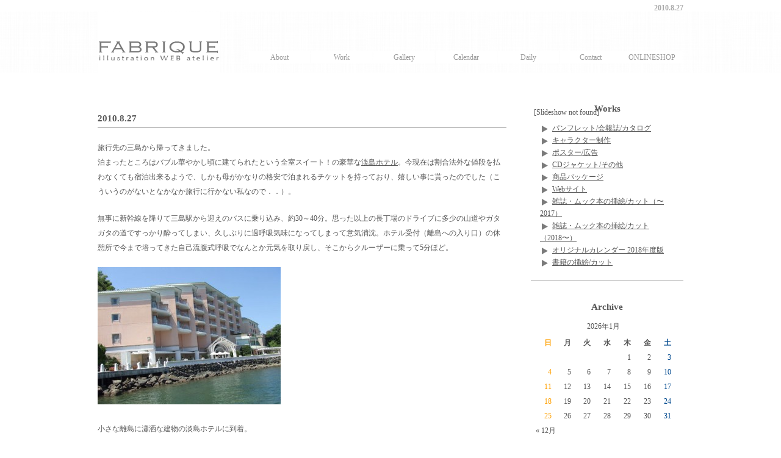

--- FILE ---
content_type: text/html; charset=UTF-8
request_url: https://www.atelier-fabrique.jp/blog/likes/2010-8-27.html
body_size: 5397
content:
<!DOCTYPE html>
<html lang="ja"><head>
<meta http-equiv="content-type" content="text/html; charset=UTF-8">
<meta charset="UTF-8">
<title>2010.8.27 - 吉岡ゆうこ</title>
<base id="baseUrl" href="https://www.atelier-fabrique.jp" />
<meta name="description" content="2010.8.27 : フリーランスのイラストレーターとして主に女性誌、書籍表紙、書籍挿絵、広告、企業PR誌、webサイト等幅広い媒体でイラストの制作をしている吉岡ゆうこのWEBサイトです。" />
<meta name="keywords" content="イラスト,制作,fabrique" />
<!--[if lt IE 9]>
<script src="https://funmaker.jp/js/html5.js"></script>
<script src="https://funmaker.jp/js/css3-mediaqueries.js"></script>
<![endif]-->

<link rel="alternate" type="application/rss+xml" title="イラスト制作 Fabrique | 吉岡ゆうこ &raquo; フィード" href="https://www.atelier-fabrique.jp/feed/" />
<link href='https://fonts.googleapis.com/css?family=Roboto:100,300,400,700' rel='stylesheet' type='text/css' />
<link rel='stylesheet' id='mappress-css'  href='https://www.atelier-fabrique.jp/wp-content/plugins/mappress-google-maps-for-wordpress/css/mappress.css?ver=2.40.7' type='text/css' media='all' />
<link rel='stylesheet' id='reset-css'  href='https://www.atelier-fabrique.jp/wp-content/themes/base/css/reset.css?ver=3.5.2' type='text/css' media='all' />
<link rel='stylesheet' id='common-css'  href='https://www.atelier-fabrique.jp/wp-content/themes/base/css/common.css?ver=3.5.2' type='text/css' media='all' />
<link rel='stylesheet' id='article-css'  href='https://www.atelier-fabrique.jp/wp-content/themes/base/css/article.css?ver=3.5.2' type='text/css' media='all' />
<link rel='stylesheet' id='custom-css'  href='https://www.atelier-fabrique.jp/wp-content/themes/base/css/theme.css?ver=3.5.2' type='text/css' media='all' />
<link rel='stylesheet' id='hsk-slider-plugin-styles-css'  href='https://www.atelier-fabrique.jp/?hsk_templates_css=1&#038;ver=3.5.2' type='text/css' media='all' />
<script type='text/javascript' src='https://www.atelier-fabrique.jp/wp-includes/js/jquery/jquery.js?ver=1.8.3'></script>
<script type='text/javascript' src='https://www.atelier-fabrique.jp/wp-content/themes/base/js/jquery-lib.min.js?ver=3.5.2'></script>
<script type='text/javascript' src='https://www.atelier-fabrique.jp/wp-includes/js/jquery/ui/jquery.ui.core.min.js?ver=1.9.2'></script>
<script type='text/javascript' src='https://www.atelier-fabrique.jp/wp-includes/js/jquery/ui/jquery.ui.datepicker.min.js?ver=1.9.2'></script>
<script type='text/javascript' src='https://www.atelier-fabrique.jp/wp-content/themes/base/js/application.js?ver=3.5.2'></script>
<script type='text/javascript' src='https://www.atelier-fabrique.jp/wp-content/plugins/hsk-slider/js/jquery.cycle2-lib.min.js?ver=3.5.2'></script>
<script type='text/javascript' src='https://www.atelier-fabrique.jp/?hsk_templates_js=1&#038;ver=3.5.2'></script>

<link rel='stylesheet' id='style-css'  href='https://www.atelier-fabrique.jp/wp-content/themes/base/style.css' type='text/css' media='all' />

<!-- Google tag (gtag.js) -->
<script async src="https://www.googletagmanager.com/gtag/js?id=G-71MWSH3928"></script>
<script>
  window.dataLayer = window.dataLayer || [];
  function gtag(){dataLayer.push(arguments);}
  gtag('js', new Date());

  gtag('config', 'G-71MWSH3928');
  gtag('config', 'UA-17660187-1');
</script>

</head><body>

<header id='header-col1'>
  <div class='line'>
    <h1>2010.8.27</h1>
  </div>
  <div class='inner clearfix'>
    <div class='h-r compact'>
      <div class='h-desc'>
      </div>
      <nav id="h-nav" class="span-6">
        <div class="menu-header-container"><ul id="menu-header" class="menu"><li id="menu-item-40" class="menu-item menu-item-type-post_type menu-item-object-page menu-item-40"><a title="イラストレーター吉岡ゆうこ" href="https://www.atelier-fabrique.jp/about/">About</a></li>
<li id="menu-item-186" class="menu-item menu-item-type-taxonomy menu-item-object-category menu-item-186"><a title="仕事 | イラストレーター吉岡ゆうこ" href="https://www.atelier-fabrique.jp/works/">Work</a>
<ul class="sub-menu">
	<li id="menu-item-4091" class="menu-item menu-item-type-taxonomy menu-item-object-category menu-item-4091"><a title="ポスター/パンフレット" href="https://www.atelier-fabrique.jp/works/poster/">Poster/Pamphlet</a></li>
	<li id="menu-item-4092" class="menu-item menu-item-type-taxonomy menu-item-object-category menu-item-4092"><a title="本/書籍" href="https://www.atelier-fabrique.jp/works/book/">Book</a></li>
	<li id="menu-item-4090" class="menu-item menu-item-type-taxonomy menu-item-object-category menu-item-4090"><a title="Webサイト他" href="https://www.atelier-fabrique.jp/works/website/">Website</a></li>
</ul>
</li>
<li id="menu-item-7423" class="menu-item menu-item-type-taxonomy menu-item-object-category menu-item-7423"><a href="https://www.atelier-fabrique.jp/gallerys/">Gallery</a></li>
<li id="menu-item-226" class="menu-item menu-item-type-taxonomy menu-item-object-category menu-item-226"><a title="グッズ | イラストレーター吉岡ゆうこ" href="https://www.atelier-fabrique.jp/calendar/">Calendar</a></li>
<li id="menu-item-4061" class="menu-item menu-item-type-custom menu-item-object-custom menu-item-4061"><a href="https://www.atelier-fabrique.jp/blog">Daily</a></li>
<li id="menu-item-43" class="menu-item menu-item-type-post_type menu-item-object-page menu-item-43"><a title="依頼・連絡 | イラストレーター吉岡ゆうこ" href="https://www.atelier-fabrique.jp/contact/">Contact</a></li>
<li id="menu-item-7411" class="menu-item menu-item-type-custom menu-item-object-custom menu-item-7411"><a href="https://fabrique.theshop.jp/">ONLINESHOP</a></li>
</ul></div>      </nav>
    </div>
    <div class='h-l'>
        <a href="https://www.atelier-fabrique.jp" title="イラスト制作 Fabrique | 吉岡ゆうこ">
          <img class="logo" src="https://www.atelier-fabrique.jp/wp-content/uploads/2014/02/fabrique_logo_a.png" alt="イラスト制作 Fabrique | 吉岡ゆうこの画像" />
        </a>
    </div>
  </div>
</header>

<div class="wrapper inner">

<div id="container" class="wrapper">


<article class="main main-left">
  <h1 class="headline">2010.8.27</h1>
  <div class="content">
    <div class="content-body">
<p>旅行先の三島から帰ってきました。<br />
泊まったところはバブル華やかし頃に建てられたという全室スイート！の豪華な<a href="http://www.awashima.com/index.html" target="_blank">淡島ホテル</a>。今現在は割合法外な値段を払わなくても宿泊出来るようで、しかも母がかなりの格安で泊まれるチケットを持っており、嬉しい事に貰ったのでした（こういうのがないとなかなか旅行に行かない私なので．．）。</p>
<p>無事に新幹線を降りて三島駅から迎えのバスに乗り込み、約30～40分。思った以上の長丁場のドライブに多少の山道やガタガタの道ですっかり酔ってしまい、久しぶりに過呼吸気味になってしまって意気消沈。ホテル受付（離島への入り口）の休憩所で今まで培ってきた自己流腹式呼吸でなんとか元気を取り戻し、そこからクルーザーに乗って5分ほど。</p>
<p><a class="photo" href="http://atelier-fabrique.jp/daily/upload/100827_1.jpg"><img class="alignnone size-medium wp-image-2919" src="http://atelier-fabrique.jp/daily/upload/100827_1-300x225.jpg" alt="" width="300" height="225" /></a></p>
<p>小さな離島に瀟洒な建物の淡島ホテルに到着。</p>
<p><a class="photo" href="http://atelier-fabrique.jp/daily/upload/100827_2.jpg"><img class="alignnone size-medium wp-image-2920" src="http://atelier-fabrique.jp/daily/upload/100827_2-300x225.jpg" alt="" width="300" height="225" /></a></p>
<p>入り口付近の白いタイルに白いパラソル。ギリシャか南仏か？といった感じ。</p>
<p><a class="photo" href="http://atelier-fabrique.jp/daily/upload/100827_3.jpg"><img class="alignnone size-medium wp-image-2921" src="http://atelier-fabrique.jp/daily/upload/100827_3-300x225.jpg" alt="" width="300" height="225" /></a></p>
<p>南欧風の庭園と海がパノラマで広がって気持ちがよい。</p>
<p>島にはかなり？さびれた水族館などもあるのですが、特に観光場所などはないので島を1周して久々の海の香りを満喫。凶器のような日差しで暑かったけれどのんびり散歩して気持ちが良かった。</p>
<p>その後はお楽しみの夕ご飯。海の幸いっぱいの日本料理を堪能。</p>
<p><a class="photo" href="http://atelier-fabrique.jp/daily/upload/100827_4.jpg"><img class="alignnone size-medium wp-image-2923" src="http://atelier-fabrique.jp/daily/upload/100827_4-300x225.jpg" alt="" width="300" height="225" /></a><br />
先付。あわびがのってます！美味しかった。</p>
<p><a class="photo" href="http://atelier-fabrique.jp/daily/upload/100827_5.jpg"><img class="alignnone size-medium wp-image-2924" src="http://atelier-fabrique.jp/daily/upload/100827_5-300x225.jpg" alt="" width="300" height="225" /></a></p>
<p>焼き物。いちじくの唐揚げがめずらしくてなかなか美味でした。</p>
<p>海に囲まれた離島ならではの静けさ、夜の漁をする船の小さな明かり。何にもすることがない事の贅沢！のんびり読書などしたり長い夜を過ごしました。</p>
<p>翌日は長い道中に怖じ気づいてしまったので、わりあい近くにある伊豆長岡駅までバスで送ってもらい、前夜に夫がネットで調べてくれた地元で大評判という鰻屋さん<a href="http://www.sakura-ya.net/" target="_blank">『桜屋』</a>に行くべく、伊豆広小路駅で途中下車。昼時には行列が出来るほどの人気店という事で相当の覚悟で行ったのですが、お店のすぐ隣には綺麗な小川が流れているし、（水がとても冷たくて気持ちが良かったー）木陰に椅子も設置されていて待つことにストレスを感じずさらに意外に早く店内に入れ、早速鰻重を注文して30分あまり．．．。</p>
<p><a class="photo" href="http://atelier-fabrique.jp/daily/upload/100827_6.jpg"><img class="alignnone size-medium wp-image-2925" src="http://atelier-fabrique.jp/daily/upload/100827_6-300x225.jpg" alt="" width="300" height="225" /></a></p>
<p>来ました！鰻重！2620円也。（興奮のあまり手元が狂ったのかぶれてしまってます）</p>
<p>外はカリカリ、中はフワッフワでとても美味しかった?。たれもあっさりしていてなかなかのあじわい。ああ、なんだか昼間から鰻を食べるなんてなんて贅沢なのでしょう。肝吸いも美味しかった！</p>
<p>なんだか三島まで鰻を食べに行った、ような感じもしないではなかったけれど久々の旅行、とても満喫しました。来週からは普段通りの生活です。頑張ろうー。</p>
    </div>

  <aside id="comments">
								  </aside>
  </div>
</article>

<aside id="right-sidebar">  <div class="sub-wide">
<div class="side widget_hsk-slider-widget">[Slideshow not found]</div><!-- Enhanced Recent Posts 1.3.3 --><div class="side enh_rp"><div class="side-title">Works</div><ul class="enhanced-recent-posts">
				<li>
										<a href="https://www.atelier-fabrique.jp/works/poster/booklet.html">パンフレット/会報誌/カタログ</a>
				</li>
				<li>
										<a href="https://www.atelier-fabrique.jp/works/character.html">キャラクター制作</a>
				</li>
				<li>
										<a href="https://www.atelier-fabrique.jp/works/advertising.html">ポスター/広告</a>
				</li>
				<li>
										<a href="https://www.atelier-fabrique.jp/works/poster/cdpackage.html">CDジャケット/その他</a>
				</li>
				<li>
										<a href="https://www.atelier-fabrique.jp/works/package.html">商品パッケージ</a>
				</li>
				<li>
										<a href="https://www.atelier-fabrique.jp/works/website/web.html">Webサイト</a>
				</li>
				<li>
										<a href="https://www.atelier-fabrique.jp/works/book/illustration.html">雑誌・ムック本の挿絵/カット（〜2017）</a>
				</li>
				<li>
										<a href="https://www.atelier-fabrique.jp/works/book/illustration_201804.html">雑誌・ムック本の挿絵/カット（2018〜）</a>
				</li>
				<li>
										<a href="https://www.atelier-fabrique.jp/calendar/calendar2018.html">オリジナルカレンダー 2018年度版</a>
				</li>
				<li>
										<a href="https://www.atelier-fabrique.jp/works/book/artwork.html">書籍の挿絵/カット</a>
				</li>
</ul>
</div><!-- Enhanced Recent Posts 1.3.3 --><div class="side widget_calendar"><div class="side-title">Archive</div><div id="calendar_wrap"><table id="wp-calendar">
		<caption>2026年1月</caption>
		<thead>
		<tr>
		<th scope="col" title="日曜日">日</th>
		<th scope="col" title="月曜日">月</th>
		<th scope="col" title="火曜日">火</th>
		<th scope="col" title="水曜日">水</th>
		<th scope="col" title="木曜日">木</th>
		<th scope="col" title="金曜日">金</th>
		<th scope="col" title="土曜日">土</th>
		</tr>
		</thead>

		<tfoot>
		<tr>
		<td colspan="3" id="prev"><a href="https://www.atelier-fabrique.jp/blog/date/2025/12/">&laquo; 12月</a></td>
		<td class="pad">&nbsp;</td>
		<td colspan="3" id="next" class="pad">&nbsp;</td>
		</tr>
		</tfoot>

		<tbody>
		<tr>
		<td colspan="4" class="pad">&nbsp;</td><td>1</td><td>2</td><td>3</td>
	</tr>
	<tr>
		<td>4</td><td>5</td><td>6</td><td>7</td><td>8</td><td>9</td><td>10</td>
	</tr>
	<tr>
		<td>11</td><td>12</td><td>13</td><td>14</td><td>15</td><td>16</td><td>17</td>
	</tr>
	<tr>
		<td>18</td><td>19</td><td>20</td><td id="today">21</td><td>22</td><td>23</td><td>24</td>
	</tr>
	<tr>
		<td>25</td><td>26</td><td>27</td><td>28</td><td>29</td><td>30</td><td>31</td>
	</tr>
	</tbody>
	</table></div></div>  </div>
</aside>
</div><!-- #container -->

</div><!-- wrapper inner -->

<footer>
<div class="footer">
  <div class="wrapper inner">
    <div class="f-container">
    </div>
  </div>
</div>

<div class="line">
  <p id="copyright" class="inner">Copyright Yuko Yoshioka. All Rights Reserved<br>produced by <a href="http://funmaker.jp/" target="_blank" title="無料ホームページ作成サイト - FunMaker［ファンメイカー］">無料ホームページ作成サイト FunMaker</a> / <a href="http://homepage-sakusei-kaisha.com/" target="_blank" title=" ホームページ作成会社.com　無料集客可能なホームページ制作 ">ホームページ作成会社.com</a></p>
  <p class="inner"><a href="https://www.atelier-fabrique.jp" title="イラスト制作 Fabrique | 吉岡ゆうこ">イラスト制作 Fabrique | 吉岡ゆうこ</a></p>
</div>
<script type='text/javascript' src='https://www.atelier-fabrique.jp/wp-content/plugins/contact-form-7/includes/js/jquery.form.min.js?ver=3.40.0-2013.08.13'></script>
<script type='text/javascript'>
/* <![CDATA[ */
var _wpcf7 = {"loaderUrl":"https:\/\/www.atelier-fabrique.jp\/wp-content\/plugins\/contact-form-7\/images\/ajax-loader.gif","sending":"\u9001\u4fe1\u4e2d ..."};
/* ]]> */
</script>
<script type='text/javascript' src='https://www.atelier-fabrique.jp/wp-content/plugins/contact-form-7/includes/js/scripts.js?ver=3.5.2'></script>
</footer>

</body>
</html>


--- FILE ---
content_type: text/css
request_url: https://www.atelier-fabrique.jp/wp-content/plugins/mappress-google-maps-for-wordpress/css/mappress.css?ver=2.40.7
body_size: 3029
content:
/*
	This program is distributed in the hope that it will be useful,
	but WITHOUT ANY WARRANTY; without even the implied warranty of
	MERCHANTABILITY or FITNESS FOR A PARTICULAR PURPOSE.
*/

/*
	-----------------------------------------------------------------------------------
	The !important modifier is used because some themes use high-priority selectors
	on img tags that can interfere with Google map tiles.
	-----------------------------------------------------------------------------------
*/

/*
	-----------------------------------------------------------------------------------
	Layout - map canvas, poi list and directions
	-----------------------------------------------------------------------------------
*/

.mapp-align-left { float: left !important; }
.mapp-align-right { float: right !important; }
.mapp-align-center { margin-left: auto !important; margin-right: auto !important; }
.mapp-align-default {}

/*
	-----------------------------------------------------------------------------------
	Map layout - table containing map, directions, poi list
	-----------------------------------------------------------------------------------
*/

.mapp-layout {
	margin: 5px ;
	padding: 0px ;
}

/* Links for the map */
.mapp-map-links {
	background-color: #F0F0F0;
	border-top: 1px solid lightgray;
	border-bottom: 1px solid lightgray;
}

.mapp-map-links a {
	margin: 2px 15px 2px 5px;
	text-decoration: none;
}

.mapp-map-links a:hover {
	text-decoration: underline;
}

.mapp-hidden {
	display: none;
}

/* Dialog box for map */
.mapp-dialog {
	position:relative;
	display:none;
}

.mapp-dialog-inner {
	position: absolute;
	width: 200px;
	left: 50%;
	top: 30px;
	margin-left: -100px;
	padding: 10px;
	background-color: white;
	z-index: 99999999999;
	text-align: center;
	border: 1px solid gray;
	box-shadow: 0px 0px 20px rgba(0,0,0,0.75);
	border-radius: 5px;
}

/*
	-----------------------------------------------------------------------------------
	Map canvas - container where map is rendered
	-----------------------------------------------------------------------------------
*/

/* Div on which the map is rendered */
.mapp-canvas {
	overflow: hidden !important;
	padding: 0px !important;
	margin: 0px;  	/* Do not set !important on this - plugin overrides it using a style during display, for map alignment */
	color: black !important;
}

/* Map tiles */
.mapp-canvas img {
	background-color: transparent !important;
	max-width: 99999px !important;  		/* Some themes have max-width/max-height set, and some phones can't accept max-width: auto.  */
	max-height: none !important;
	visibility: inherit !important;
	padding: 0px !important;
	margin: 0px !important;
	box-shadow: none !important;		/* 2012 adds box shadow to all images */
	border-radius: 0px !important;					/* 2012 adds border-radius to all images */
}


/*
	-----------------------------------------------------------------------------------
	InfoWindow

	The InfoWindow ('bubble') will inherit its styling from your blog.
	Some minimal styling is applied below.
	-----------------------------------------------------------------------------------
*/

.mapp-iw {
	font-size: 14px;		/* Google may apply scrollbars - best size seems to be 12px */
	padding: 0px ;
	margin: 0px ;
	color: black ;
	line-height: normal ;
}

.mapp-iw .mapp-title {
	font-weight: bold;
}

.mapp-iw .mapp-body {
	padding-bottom: 4px;
}

.mapp-iw .mapp-thumb {
	padding-right: 10px !important;     /* important is used here because otherwise .mapp-canvas img setting will take priority */
	vertical-align: top;
	float: left;
}

.mapp-iw img {
	margin: 3px 3px 3px 0px !important;
}

.mapp-iw .mapp-links {
	clear: both;            /* Clear any floats from images in body */
	white-space: nowrap;    /* Don't let links split in small infowindows */
	margin: 0px;
	padding-top: 4px ;
	border-top: 1px solid lightgray ;
}

.mapp-iw .mapp-links a {}

/*
	-----------------------------------------------------------------------------------
	Infobox
	-----------------------------------------------------------------------------------
*/

.mapp-ib {
	background-color: white;
	border: 1px solid lightgray;
	border-collapse: separate;      /* Without this, box shadow won't work on IE9 */
	-moz-box-shadow: 5px 5px 5px #888;
	-webkit-box-shadow: 5px 5px 5px #888;
	box-shadow: 5px 5px 5px #888;
	display: none;
	max-width: 450px;
	min-width: 200px;
	overflow: auto;
	padding: 15px;
	position: absolute;
	z-index: 100;                   /* WP thickbox has z-index 102, this keeps editor's IB below it */
}

/* Close button */
.mapp-ib-close {
	display: block;
	position: absolute;
	cursor: pointer;
	right: 5px;
	top: 5px;
}

/* Triangular tip */
.mapp-ib-tip {
	position: absolute;
	top: -10px;		/* Use -12 instead of -10, otherwise a line may appear above tip */
	left: 20px;
	margin: 0;
	border-top: 10px solid white;
	border-left: 10px solid transparent;
	border-right: 10px solid transparent;
	border-bottom: none;
	padding: 0;
	width: 0;
	height: 0;
	/* ie6 height fix */
	font-size: 0;
	line-height: 0;
	z-index: 101;
}


/*
	-----------------------------------------------------------------------------------
	POI List
	-----------------------------------------------------------------------------------
*/

.mapp-poi-list {
	overflow-y: auto ;
	overflow-x: hidden ;
	max-height: 300px;          /* To show all entries put this in your styles.css: max-height: auto; */
}

.mapp-poi-list table {
	margin-top: 10px ;
	width: 100% ;
	line-height: normal !important;		/* 2012 sets to 2 */
	border-collapse: collapse ;
}

.mapp-poi-list th {
	font-weight: bold;
}

.mapp-poi-list td {
	padding: 5px ;
	margin: 0px ;
	border: none ;
	border-bottom: 1px solid lightgray ;
	vertical-align: middle ;
}

/*
	-----------------------------------------------------------------------------------
	Directions
	-----------------------------------------------------------------------------------
*/

.mapp-directions {
	display: none;
	text-align: left;
	overflow: none ;
	margin: 10px 0 0 0 ;
}

/* Directions travel mode buttons */
.mapp-travelmode {
	border: 1px solid lightgray ;
	display: inline-block ;
	text-align: center ;
	vertical-align: middle ;
	width: 50px ;
	height: 27px ;
	line-height: 27px ;
	background-color: rgb(245, 245, 245) ;
	padding: 0px ;
	margin: 0px ;
}

.mapp-travelmode-on {
	background-color: rgb(210, 210, 210) ;
}

.mapp-dir-swap {
	display:inline-block;
	border: 1px solid lightgray ;
	text-align: center ;
	vertical-align: middle ;
	width: 24px ;
	height: 24px ;
	line-height: 24px ;
	background-color: rgb(245, 245, 245) ;
	padding: 0px ;
	margin: 0px ;
	position: relative;
	vertical-align: bottom;
}

/* Put a border around the route options returned from Google */
.adp-list {
	border: 1px solid lightgray ;
	cursor: pointer ;
}

.mapp-route {
	margin: 10px 0 0px 0 ;
}

.mapp-route input {
	width: 80% ;
	line-height: normal ;
}

.mapp-route li {
	padding: 2px ;
}

.mapp-dir-icon { cursor: pointer; display: inline-block; vertical-align: middle; margin: 0; padding: 0; background: transparent url('../images/directions.png') no-repeat; }
.mapp-dir-car { width: 15px; height: 12px; background-position: 0px -96px; }
.mapp-dir-bus { width: 13px; height: 15px; background-position: 0px -426px; }
.mapp-dir-walk { width: 10px; height: 16px; background-position: 0px -489px; }
.mapp-dir-bike { width: 17px; height: 14px; background-position: 0px -340px; }
.mapp-dir-transit { width: 17px; height: 14px; background-position: 0px -425px; }
.mapp-dir-arrows { width: 10px; height: 12px; background-position: -10px -489px; }
.mapp-dir-del { width: 7px; height: 7px; background-position: 0px -189px;  }

.mapp-dir-letter { cursor: move; display: inline-block; vertical-align: middle; margin: 0; padding: 0; background: transparent url('../images/directions.png') no-repeat; }
.mapp-dir-a { width: 24px; height: 24px; background-position: 0px -140px; }
.mapp-dir-b { width: 24px; height: 24px; background-position: 0px -72px; }
.mapp-dir-dot { width: 9px; height: 10px; background-position: 0px -108px; }

/*
	-----------------------------------------------------------------------------------
	Styling for MapPress internal messages, etc.  You shouldn't need to change these.
	Note that some styling is in inline styles because the CSS may not be initially
	loaded...
	-----------------------------------------------------------------------------------
*/

/*
	-----------------------------------------------------------------------------------
	Custom map controls (traffic, bicycling)
	-----------------------------------------------------------------------------------
*/

.mapp-control {
	border: black 1px solid;
	margin: 5px 0px 0px 0px;
	background-color: white;
	padding: 1px 6px 1px 6px;
	border: 1px solid #717b87;
	box-shadow: 0px 2px 4px rgba(0,0,0,0.4);
	color: #333333;
	cursor: pointer;
	font-family: Arial,sans-serif;
	font-size: 13px;
	text-align: center;
}

.mapp-control * {
	margin: 0px;
	padding: 0px;
	vertical-align: baseline;
}

/*
	-----------------------------------------------------------------------------------
	Misc
	-----------------------------------------------------------------------------------
*/

/* Icons, e.g. in poi list */
.mapp-icon {
	max-width: 32px !important; 	/* 2012 tries to override */
	max-height: 32px;
	vertical-align: middle;
	box-shadow: none !important;	/* 2012 applies box shadow to all images */
}

/* Medium icon */
.mapp-icon-medium {
	width: 24px !important;
	height: 24px;
	vertical-align: middle;
}

/* Small icon */
.mapp-icon-small {
	width: 16px !important;
	height: 16px;
	vertical-align: middle;
}


/* Icons, aligned 'top' */
.mapp-icon-top {
	max-width: 32px;
	height: 32px;
	vertical-align: top;
}

/* Error messages, e.g. invalid address */
.mapp-error {
	background-color: #ffebe8;
	margin: 0;
	padding: 2px;
	background-color: pink;
	border: 1px solid red !important;
}

/* Table for options settings */
.mapp-table {
	width: auto;
	height: auto;
	background-color: rgb(249, 249, 249);
	border: 1px solid #dfdfdf;
	border-radius: 3px;
}

.mapp-table th {
	font-weight: bold;
	background-color: rgb(241, 241, 241);
	width: auto;
	height: auto;
	border-bottom: 1px solid lightgray;
	padding: 7px;
}

.mapp-table td {
	width: auto;
	height: auto;
	border-bottom: 1px solid lightgray;
	vertical-align: top;
	padding: 5px;
}

.mapp-table tfoot {
	background-color: rgb(241, 241, 241);
}

.mapp-spinner {
	display: inline-block;
	height:16px;
	width: 16px;
	margin-left: 10px;
	margin-right: 10px;
	background: transparent url(../images/loading.gif) no-repeat center center;
}

.mapp-spinner-center {
	display: inline-block;
	height:16px;
	width: 16px;
	position: relative;
	left: 50%;
	top: 50%;
	margin-left: -8px;
	margin-top: -8px;
	background: transparent url(../images/loading.gif) no-repeat center center;
}

.mapp-poi-list-nav {
	background-color: #F0F0F0;
	border-top: 1px solid lightgray;
	border-bottom: 1px solid lightgray;
	padding-left: 5px;
	text-align: center;
	color: #777;
}

.mapp-search-button { display: inline-block; vertical-align: middle; margin-left: 5px; margin-right: 5px; margin-top: 0px; margin-bottom: 0px; padding: 0; background: transparent url('../images/search.png') no-repeat center; width: 13px; height: 13px; }
.mapp-next { display: inline-block; vertical-align: middle; margin-left: 10px; padding: 0; background: transparent url('../images/next.png') no-repeat; width: 22px; height: 22px; }
.mapp-next-off { display: inline-block; vertical-align: middle; margin-left: 10px; padding: 0; background: transparent url('../images/next-off.png') no-repeat; width: 22px; height: 22px; }
.mapp-prev { display: inline-block; vertical-align: middle; margin-right: 10px; padding: 0; background: transparent url('../images/prev.png') no-repeat; width: 22px; height: 22px; }
.mapp-prev-off { display: inline-block; vertical-align: middle; margin-right: 10px; padding: 0; background: transparent url('../images/prev-off.png') no-repeat; width: 22px; height: 22px; }


--- FILE ---
content_type: application/javascript
request_url: https://www.atelier-fabrique.jp/wp-content/themes/base/js/jquery-lib.min.js?ver=3.5.2
body_size: 11941
content:
/**
 * jQuery Masonry v2.1.03
 * A dynamic layout plugin for jQuery
 * The flip-side of CSS Floats
 * http://masonry.desandro.com
 *
 * Licensed under the MIT license.
 * Copyright 2011 David DeSandro
 */
(function(a,b,c){"use strict";var d=b.event,e;d.special.smartresize={setup:function(){b(this).bind("resize",d.special.smartresize.handler)},teardown:function(){b(this).unbind("resize",d.special.smartresize.handler)},handler:function(a,b){var c=this,d=arguments;a.type="smartresize",e&&clearTimeout(e),e=setTimeout(function(){jQuery.event.handle.apply(c,d)},b==="execAsap"?0:100)}},b.fn.smartresize=function(a){return a?this.bind("smartresize",a):this.trigger("smartresize",["execAsap"])},b.Mason=function(a,c){this.element=b(c),this._create(a),this._init()},b.Mason.settings={isResizable:!0,isAnimated:!1,animationOptions:{queue:!1,duration:500},gutterWidth:0,isRTL:!1,isFitWidth:!1,containerStyle:{position:"relative"}},b.Mason.prototype={_filterFindBricks:function(a){var b=this.options.itemSelector;return b?a.filter(b).add(a.find(b)):a},_getBricks:function(a){var b=this._filterFindBricks(a).css({position:"absolute"}).addClass("masonry-brick");return b},_create:function(c){this.options=b.extend(!0,{},b.Mason.settings,c),this.styleQueue=[];var d=this.element[0].style;this.originalStyle={height:d.height||""};var e=this.options.containerStyle;for(var f in e)this.originalStyle[f]=d[f]||"";this.element.css(e),this.horizontalDirection=this.options.isRTL?"right":"left",this.offset={x:parseInt(this.element.css("padding-"+this.horizontalDirection),10),y:parseInt(this.element.css("padding-top"),10)},this.isFluid=this.options.columnWidth&&typeof this.options.columnWidth=="function";var g=this;setTimeout(function(){g.element.addClass("masonry")},0),this.options.isResizable&&b(a).bind("smartresize.masonry",function(){g.resize()}),this.reloadItems()},_init:function(a){this._getColumns(),this._reLayout(a)},option:function(a,c){b.isPlainObject(a)&&(this.options=b.extend(!0,this.options,a))},layout:function(a,b){for(var c=0,d=a.length;c<d;c++)this._placeBrick(a[c]);var e={};e.height=Math.max.apply(Math,this.colYs);if(this.options.isFitWidth){var f=0;c=this.cols;while(--c){if(this.colYs[c]!==0)break;f++}e.width=(this.cols-f)*this.columnWidth-this.options.gutterWidth}this.styleQueue.push({$el:this.element,style:e});var g=this.isLaidOut?this.options.isAnimated?"animate":"css":"css",h=this.options.animationOptions,i;for(c=0,d=this.styleQueue.length;c<d;c++)i=this.styleQueue[c],i.$el[g](i.style,h);this.styleQueue=[],b&&b.call(a),this.isLaidOut=!0},_getColumns:function(){var a=this.options.isFitWidth?this.element.parent():this.element,b=a.width();this.columnWidth=this.isFluid?this.options.columnWidth(b):this.options.columnWidth||this.$bricks.outerWidth(!0)||b,this.columnWidth+=this.options.gutterWidth,this.cols=Math.floor((b+this.options.gutterWidth)/this.columnWidth),this.cols=Math.max(this.cols,1)},_placeBrick:function(a){var c=b(a),d,e,f,g,h;d=Math.ceil(c.outerWidth(!0)/(this.columnWidth+this.options.gutterWidth)),d=Math.min(d,this.cols);if(d===1)f=this.colYs;else{e=this.cols+1-d,f=[];for(h=0;h<e;h++)g=this.colYs.slice(h,h+d),f[h]=Math.max.apply(Math,g)}var i=Math.min.apply(Math,f),j=0;for(var k=0,l=f.length;k<l;k++)if(f[k]===i){j=k;break}var m={top:i+this.offset.y};m[this.horizontalDirection]=this.columnWidth*j+this.offset.x,this.styleQueue.push({$el:c,style:m});var n=i+c.outerHeight(!0),o=this.cols+1-l;for(k=0;k<o;k++)this.colYs[j+k]=n},resize:function(){var a=this.cols;this._getColumns(),(this.isFluid||this.cols!==a)&&this._reLayout()},_reLayout:function(a){var b=this.cols;this.colYs=[];while(b--)this.colYs.push(0);this.layout(this.$bricks,a)},reloadItems:function(){this.$bricks=this._getBricks(this.element.children())},reload:function(a){this.reloadItems(),this._init(a)},appended:function(a,b,c){if(b){this._filterFindBricks(a).css({top:this.element.height()});var d=this;setTimeout(function(){d._appended(a,c)},1)}else this._appended(a,c)},_appended:function(a,b){var c=this._getBricks(a);this.$bricks=this.$bricks.add(c),this.layout(c,b)},remove:function(a){this.$bricks=this.$bricks.not(a),a.remove()},destroy:function(){this.$bricks.removeClass("masonry-brick").each(function(){this.style.position="",this.style.top="",this.style.left=""});var c=this.element[0].style;for(var d in this.originalStyle)c[d]=this.originalStyle[d];this.element.unbind(".masonry").removeClass("masonry").removeData("masonry"),b(a).unbind(".masonry")}},b.fn.imagesLoaded=function(a){function i(a){var c=a.target;c.src!==f&&b.inArray(c,g)===-1&&(g.push(c),--e<=0&&(setTimeout(h),d.unbind(".imagesLoaded",i)))}function h(){a.call(c,d)}var c=this,d=c.find("img").add(c.filter("img")),e=d.length,f="[data-uri]",g=[];e||h(),d.bind("load.imagesLoaded error.imagesLoaded",i).each(function(){var a=this.src;this.src=f,this.src=a});return c};var f=function(b){a.console&&a.console.error(b)};b.fn.masonry=function(a){if(typeof a=="string"){var c=Array.prototype.slice.call(arguments,1);this.each(function(){var d=b.data(this,"masonry");if(!d)f("cannot call methods on masonry prior to initialization; attempted to call method '"+a+"'");else{if(!b.isFunction(d[a])||a.charAt(0)==="_"){f("no such method '"+a+"' for masonry instance");return}d[a].apply(d,c)}})}else this.each(function(){var c=b.data(this,"masonry");c?(c.option(a||{}),c._init()):b.data(this,"masonry",new b.Mason(a,this))});return this}})(window,jQuery);

/** infinite scroll **/
(function(n,i,k){i.infinitescroll=function y(B,D,C){this.element=i(C);this._create(B,D)};i.infinitescroll.defaults={loading:{finished:k,finishedMsg:"<em>Congratulations, you've reached the end of the internet.</em>",img:"http://www.infinite-scroll.com/loading.gif",msg:null,msgText:"<em>Loading the next set of posts...</em>",selector:null,speed:"fast",start:k},state:{isDuringAjax:false,isInvalidPage:false,isDestroyed:false,isDone:false,isPaused:false,currPage:1},callback:k,debug:false,behavior:k,binder:i(n),nextSelector:"div.navigation a:first",navSelector:"div.navigation",contentSelector:null,extraScrollPx:150,itemSelector:"div.post",animate:false,pathParse:k,dataType:"html",appendCallback:true,bufferPx:40,errorCallback:function(){},infid:0,pixelsFromNavToBottom:k,path:k};i.infinitescroll.prototype={_binding:function g(D){var B=this,C=B.options;if(!!C.behavior&&this["_binding_"+C.behavior]!==k){this["_binding_"+C.behavior].call(this);return}if(D!=="bind"&&D!=="unbind"){this._debug("Binding value  "+D+" not valid");return false}if(D=="unbind"){(this.options.binder).unbind("smartscroll.infscr."+B.options.infid)}else{(this.options.binder)[D]("smartscroll.infscr."+B.options.infid,function(){B.scroll()})}this._debug("Binding",D)},_create:function s(B,F){if(!this._validate(B)){return false}var C=this.options=i.extend(true,{},i.infinitescroll.defaults,B),E=/(.*?\/\/).*?(\/.*)/,D=i(C.nextSelector).attr("href");C.contentSelector=C.contentSelector||this.element;C.loading.selector=C.loading.selector||C.contentSelector;if(!D){this._debug("Navigation selector not found");return}C.path=this._determinepath(D);C.loading.msg=i('<div id="infscr-loading"><img alt="Loading..." src="'+C.loading.img+'" /><div>'+C.loading.msgText+"</div></div>");(new Image()).src=C.loading.img;C.pixelsFromNavToBottom=i(document).height()-i(C.navSelector).offset().top;C.loading.start=C.loading.start||function(){i(C.navSelector).hide();C.loading.msg.appendTo(C.loading.selector).show(C.loading.speed,function(){beginAjax(C)})};C.loading.finished=C.loading.finished||function(){C.loading.msg.fadeOut("normal")};C.callback=function(G,H){if(!!C.behavior&&G["_callback_"+C.behavior]!==k){G["_callback_"+C.behavior].call(i(C.contentSelector)[0],H)}if(F){F.call(i(C.contentSelector)[0],H)}};this._setup()},_debug:function p(){if(this.options.debug){return n.console&&console.log.call(console,arguments)}},_determinepath:function z(C){var B=this.options;if(!!B.behavior&&this["_determinepath_"+B.behavior]!==k){this["_determinepath_"+B.behavior].call(this,C);return}if(!!B.pathParse){this._debug("pathParse manual");return B.pathParse}else{if(C.match(/^(.*?)\b2\b(.*?$)/)){C=C.match(/^(.*?)\b2\b(.*?$)/).slice(1)}else{if(C.match(/^(.*?)2(.*?$)/)){if(C.match(/^(.*?page=)2(\/.*|$)/)){C=C.match(/^(.*?page=)2(\/.*|$)/).slice(1);return C}C=C.match(/^(.*?)2(.*?$)/).slice(1)}else{if(C.match(/^(.*?page=)1(\/.*|$)/)){C=C.match(/^(.*?page=)1(\/.*|$)/).slice(1);return C}else{this._debug("Sorry, we couldn't parse your Next (Previous Posts) URL. Verify your the css selector points to the correct A tag. If you still get this error: yell, scream, and kindly ask for help at infinite-scroll.com.");B.state.isInvalidPage=true}}}}this._debug("determinePath",C);return C},_error:function u(C){var B=this.options;if(!!B.behavior&&this["_error_"+B.behavior]!==k){this["_error_"+B.behavior].call(this,C);return}if(C!=="destroy"&&C!=="end"){C="unknown"}this._debug("Error",C);if(C=="end"){this._showdonemsg()}B.state.isDone=true;B.state.currPage=1;B.state.isPaused=false;this._binding("unbind")},_loadcallback:function c(F,G){var E=this.options,I=this.options.callback,B=(E.state.isDone)?"done":(!E.appendCallback)?"no-append":"append",H;if(!!E.behavior&&this["_loadcallback_"+E.behavior]!==k){this["_loadcallback_"+E.behavior].call(this,F,G);return}switch(B){case"done":this._showdonemsg();return false;break;case"no-append":if(E.dataType=="html"){G="<div>"+G+"</div>";G=i(G).find(E.itemSelector)}break;case"append":var D=F.children();if(D.length==0){return this._error("end")}H=document.createDocumentFragment();while(F[0].firstChild){H.appendChild(F[0].firstChild)}this._debug("contentSelector",i(E.contentSelector)[0]);i(E.contentSelector)[0].appendChild(H);G=D.get();break}E.loading.finished.call(i(E.contentSelector)[0],E);if(E.animate){var C=i(n).scrollTop()+i("#infscr-loading").height()+E.extraScrollPx+"px";i("html,body").animate({scrollTop:C},800,function(){E.state.isDuringAjax=false})}if(!E.animate){E.state.isDuringAjax=false}I(this,G)},_nearbottom:function t(){var C=this.options,B=0+i(document).height()-(C.binder.scrollTop())-i(n).height();if(!!C.behavior&&this["_nearbottom_"+C.behavior]!==k){this["_nearbottom_"+C.behavior].call(this);return}this._debug("math:",B,C.pixelsFromNavToBottom);return(B-C.bufferPx<C.pixelsFromNavToBottom)},_pausing:function l(C){var B=this.options;if(!!B.behavior&&this["_pausing_"+B.behavior]!==k){this["_pausing_"+B.behavior].call(this,C);return}if(C!=="pause"&&C!=="resume"&&C!==null){this._debug("Invalid argument. Toggling pause value instead")}C=(C&&(C=="pause"||C=="resume"))?C:"toggle";switch(C){case"pause":B.state.isPaused=true;break;case"resume":B.state.isPaused=false;break;case"toggle":B.state.isPaused=!B.state.isPaused;break}this._debug("Paused",B.state.isPaused);return false},_setup:function q(){var B=this.options;if(!!B.behavior&&this["_setup_"+B.behavior]!==k){this["_setup_"+B.behavior].call(this);return}this._binding("bind");return false},_showdonemsg:function a(){var B=this.options;if(!!B.behavior&&this["_showdonemsg_"+B.behavior]!==k){this["_showdonemsg_"+B.behavior].call(this);return}B.loading.msg.find("img").hide().parent().find("div").html(B.loading.finishedMsg).animate({opacity:1},2000,function(){i(this).parent().fadeOut("normal")});B.errorCallback.call(i(B.contentSelector)[0],"done")},_validate:function v(C){for(var B in C){if(B.indexOf&&B.indexOf("Selector")>-1&&i(C[B]).length===0){this._debug("Your "+B+" found no elements.");return false}return true}},bind:function o(){this._binding("bind")},destroy:function A(){this.options.state.isDestroyed=true;return this._error("destroy")},pause:function e(){this._pausing("pause")},resume:function h(){this._pausing("resume")},retrieve:function b(H){var I=this,C=I.options,K=C.path,E,J,L,B,D,H=H||null,G=(!!H)?H:C.state.currPage;beginAjax=function F(M){M.state.currPage++;I._debug("heading into ajax",K);E=i(M.contentSelector).is("table")?i("<tbody/>"):i("<div/>");L=K.join(M.state.currPage);B=(M.dataType=="html"||M.dataType=="json")?M.dataType:"html+callback";if(M.appendCallback&&M.dataType=="html"){B+="+callback"}switch(B){case"html+callback":I._debug("Using HTML via .load() method");E.load(L+" "+M.itemSelector,null,function N(O){I._loadcallback(E,O)});break;case"html":case"json":I._debug("Using "+(B.toUpperCase())+" via $.ajax() method");i.ajax({url:L,dataType:M.dataType,complete:function N(O,P){D=(typeof(O.isResolved)!=="undefined")?(O.isResolved()):(P==="success"||P==="notmodified");(D)?I._loadcallback(E,O.responseText):I._error("end")}});break}};if(!!C.behavior&&this["retrieve_"+C.behavior]!==k){this["retrieve_"+C.behavior].call(this,H);return}if(C.state.isDestroyed){this._debug("Instance is destroyed");return false}C.state.isDuringAjax=true;C.loading.start.call(i(C.contentSelector)[0],C)},scroll:function f(){var B=this.options,C=B.state;if(!!B.behavior&&this["scroll_"+B.behavior]!==k){this["scroll_"+B.behavior].call(this);return}if(C.isDuringAjax||C.isInvalidPage||C.isDone||C.isDestroyed||C.isPaused){return}if(!this._nearbottom()){return}this.retrieve()},toggle:function x(){this._pausing()},unbind:function m(){this._binding("unbind")},update:function j(B){if(i.isPlainObject(B)){this.options=i.extend(true,this.options,B)}}};i.fn.infinitescroll=function d(D,E){var C=typeof D;switch(C){case"string":var B=Array.prototype.slice.call(arguments,1);this.each(function(){var F=i.data(this,"infinitescroll");if(!F){return false}if(!i.isFunction(F[D])||D.charAt(0)==="_"){return false}F[D].apply(F,B)});break;case"object":this.each(function(){var F=i.data(this,"infinitescroll");if(F){F.update(D)}else{i.data(this,"infinitescroll",new i.infinitescroll(D,E,this))}});break}return this};var w=i.event,r;w.special.smartscroll={setup:function(){i(this).bind("scroll",w.special.smartscroll.handler)},teardown:function(){i(this).unbind("scroll",w.special.smartscroll.handler)},handler:function(E,B){var D=this,C=arguments;E.type="smartscroll";if(r){clearTimeout(r)}r=setTimeout(function(){i.event.handle.apply(D,C)},B==="execAsap"?0:100)}};i.fn.smartscroll=function(B){return B?this.bind("smartscroll",B):this.trigger("smartscroll",["execAsap"])}})(window,jQuery);

/*! Copyright (c) 2011 Brandon Aaron (http://brandonaaron.net)
 * Licensed under the MIT License (LICENSE.txt).
 *
 * Thanks to: http://adomas.org/javascript-mouse-wheel/ for some pointers.
 * Thanks to: Mathias Bank(http://www.mathias-bank.de) for a scope bug fix.
 * Thanks to: Seamus Leahy for adding deltaX and deltaY
 *
 * Version: 3.0.6
 *
 * Requires: 1.2.2+
 */
(function(d){var b=["DOMMouseScroll","mousewheel"];if(d.event.fixHooks){for(var a=b.length;a;){d.event.fixHooks[b[--a]]=d.event.mouseHooks}}d.event.special.mousewheel={setup:function(){if(this.addEventListener){for(var e=b.length;e;){this.addEventListener(b[--e],c,false)}}else{this.onmousewheel=c}},teardown:function(){if(this.removeEventListener){for(var e=b.length;e;){this.removeEventListener(b[--e],c,false)}}else{this.onmousewheel=null}}};d.fn.extend({mousewheel:function(e){return e?this.bind("mousewheel",e):this.trigger("mousewheel")},unmousewheel:function(e){return this.unbind("mousewheel",e)}});function c(j){var h=j||window.event,g=[].slice.call(arguments,1),k=0,i=true,f=0,e=0;j=d.event.fix(h);j.type="mousewheel";if(h.wheelDelta){k=h.wheelDelta/120}if(h.detail){k=-h.detail/3}e=k;if(h.axis!==undefined&&h.axis===h.HORIZONTAL_AXIS){e=0;f=-1*k}if(h.wheelDeltaY!==undefined){e=h.wheelDeltaY/120}if(h.wheelDeltaX!==undefined){f=-1*h.wheelDeltaX/120}g.unshift(j,k,f,e);return(d.event.dispatch||d.event.handle).apply(this,g)}})(jQuery);

/*!
 * jScrollPane - v2.0.19 - 2013-11-16
 * http://jscrollpane.kelvinluck.com/
 *
 * Copyright (c) 2013 Kelvin Luck
 * Dual licensed under the MIT or GPL licenses.
 */
!function(a,b,c){a.fn.jScrollPane=function(d){function e(d,e){function f(b){var e,h,j,l,m,n,q=!1,r=!1;if(P=b,Q===c)m=d.scrollTop(),n=d.scrollLeft(),d.css({overflow:"hidden",padding:0}),R=d.innerWidth()+tb,S=d.innerHeight(),d.width(R),Q=a('<div class="jspPane" />').css("padding",sb).append(d.children()),T=a('<div class="jspContainer" />').css({width:R+"px",height:S+"px"}).append(Q).appendTo(d);else{if(d.css("width",""),q=P.stickToBottom&&C(),r=P.stickToRight&&D(),l=d.innerWidth()+tb!=R||d.outerHeight()!=S,l&&(R=d.innerWidth()+tb,S=d.innerHeight(),T.css({width:R+"px",height:S+"px"})),!l&&ub==U&&Q.outerHeight()==V)return d.width(R),void 0;ub=U,Q.css("width",""),d.width(R),T.find(">.jspVerticalBar,>.jspHorizontalBar").remove().end()}Q.css("overflow","auto"),U=b.contentWidth?b.contentWidth:Q[0].scrollWidth,V=Q[0].scrollHeight,Q.css("overflow",""),W=U/R,X=V/S,Y=X>1,Z=W>1,Z||Y?(d.addClass("jspScrollable"),e=P.maintainPosition&&(ab||db),e&&(h=A(),j=B()),g(),i(),k(),e&&(y(r?U-R:h,!1),x(q?V-S:j,!1)),H(),E(),N(),P.enableKeyboardNavigation&&J(),P.clickOnTrack&&o(),L(),P.hijackInternalLinks&&M()):(d.removeClass("jspScrollable"),Q.css({top:0,left:0,width:T.width()-tb}),F(),I(),K(),p()),P.autoReinitialise&&!rb?rb=setInterval(function(){f(P)},P.autoReinitialiseDelay):!P.autoReinitialise&&rb&&clearInterval(rb),m&&d.scrollTop(0)&&x(m,!1),n&&d.scrollLeft(0)&&y(n,!1),d.trigger("jsp-initialised",[Z||Y])}function g(){Y&&(T.append(a('<div class="jspVerticalBar" />').append(a('<div class="jspCap jspCapTop" />'),a('<div class="jspTrack" />').append(a('<div class="jspDrag" />').append(a('<div class="jspDragTop" />'),a('<div class="jspDragBottom" />'))),a('<div class="jspCap jspCapBottom" />'))),eb=T.find(">.jspVerticalBar"),fb=eb.find(">.jspTrack"),$=fb.find(">.jspDrag"),P.showArrows&&(jb=a('<a class="jspArrow jspArrowUp" />').bind("mousedown.jsp",m(0,-1)).bind("click.jsp",G),kb=a('<a class="jspArrow jspArrowDown" />').bind("mousedown.jsp",m(0,1)).bind("click.jsp",G),P.arrowScrollOnHover&&(jb.bind("mouseover.jsp",m(0,-1,jb)),kb.bind("mouseover.jsp",m(0,1,kb))),l(fb,P.verticalArrowPositions,jb,kb)),hb=S,T.find(">.jspVerticalBar>.jspCap:visible,>.jspVerticalBar>.jspArrow").each(function(){hb-=a(this).outerHeight()}),$.hover(function(){$.addClass("jspHover")},function(){$.removeClass("jspHover")}).bind("mousedown.jsp",function(b){a("html").bind("dragstart.jsp selectstart.jsp",G),$.addClass("jspActive");var c=b.pageY-$.position().top;return a("html").bind("mousemove.jsp",function(a){r(a.pageY-c,!1)}).bind("mouseup.jsp mouseleave.jsp",q),!1}),h())}function h(){fb.height(hb+"px"),ab=0,gb=P.verticalGutter+fb.outerWidth(),Q.width(R-gb-tb);try{0===eb.position().left&&Q.css("margin-left",gb+"px")}catch(a){}}function i(){Z&&(T.append(a('<div class="jspHorizontalBar" />').append(a('<div class="jspCap jspCapLeft" />'),a('<div class="jspTrack" />').append(a('<div class="jspDrag" />').append(a('<div class="jspDragLeft" />'),a('<div class="jspDragRight" />'))),a('<div class="jspCap jspCapRight" />'))),lb=T.find(">.jspHorizontalBar"),mb=lb.find(">.jspTrack"),bb=mb.find(">.jspDrag"),P.showArrows&&(pb=a('<a class="jspArrow jspArrowLeft" />').bind("mousedown.jsp",m(-1,0)).bind("click.jsp",G),qb=a('<a class="jspArrow jspArrowRight" />').bind("mousedown.jsp",m(1,0)).bind("click.jsp",G),P.arrowScrollOnHover&&(pb.bind("mouseover.jsp",m(-1,0,pb)),qb.bind("mouseover.jsp",m(1,0,qb))),l(mb,P.horizontalArrowPositions,pb,qb)),bb.hover(function(){bb.addClass("jspHover")},function(){bb.removeClass("jspHover")}).bind("mousedown.jsp",function(b){a("html").bind("dragstart.jsp selectstart.jsp",G),bb.addClass("jspActive");var c=b.pageX-bb.position().left;return a("html").bind("mousemove.jsp",function(a){t(a.pageX-c,!1)}).bind("mouseup.jsp mouseleave.jsp",q),!1}),nb=T.innerWidth(),j())}function j(){T.find(">.jspHorizontalBar>.jspCap:visible,>.jspHorizontalBar>.jspArrow").each(function(){nb-=a(this).outerWidth()}),mb.width(nb+"px"),db=0}function k(){if(Z&&Y){var b=mb.outerHeight(),c=fb.outerWidth();hb-=b,a(lb).find(">.jspCap:visible,>.jspArrow").each(function(){nb+=a(this).outerWidth()}),nb-=c,S-=c,R-=b,mb.parent().append(a('<div class="jspCorner" />').css("width",b+"px")),h(),j()}Z&&Q.width(T.outerWidth()-tb+"px"),V=Q.outerHeight(),X=V/S,Z&&(ob=Math.ceil(1/W*nb),ob>P.horizontalDragMaxWidth?ob=P.horizontalDragMaxWidth:ob<P.horizontalDragMinWidth&&(ob=P.horizontalDragMinWidth),bb.width(ob+"px"),cb=nb-ob,u(db)),Y&&(ib=Math.ceil(1/X*hb),ib>P.verticalDragMaxHeight?ib=P.verticalDragMaxHeight:ib<P.verticalDragMinHeight&&(ib=P.verticalDragMinHeight),$.height(ib+"px"),_=hb-ib,s(ab))}function l(a,b,c,d){var e,f="before",g="after";"os"==b&&(b=/Mac/.test(navigator.platform)?"after":"split"),b==f?g=b:b==g&&(f=b,e=c,c=d,d=e),a[f](c)[g](d)}function m(a,b,c){return function(){return n(a,b,this,c),this.blur(),!1}}function n(b,c,d,e){d=a(d).addClass("jspActive");var f,g,h=!0,i=function(){0!==b&&vb.scrollByX(b*P.arrowButtonSpeed),0!==c&&vb.scrollByY(c*P.arrowButtonSpeed),g=setTimeout(i,h?P.initialDelay:P.arrowRepeatFreq),h=!1};i(),f=e?"mouseout.jsp":"mouseup.jsp",e=e||a("html"),e.bind(f,function(){d.removeClass("jspActive"),g&&clearTimeout(g),g=null,e.unbind(f)})}function o(){p(),Y&&fb.bind("mousedown.jsp",function(b){if(b.originalTarget===c||b.originalTarget==b.currentTarget){var d,e=a(this),f=e.offset(),g=b.pageY-f.top-ab,h=!0,i=function(){var a=e.offset(),c=b.pageY-a.top-ib/2,f=S*P.scrollPagePercent,k=_*f/(V-S);if(0>g)ab-k>c?vb.scrollByY(-f):r(c);else{if(!(g>0))return j(),void 0;c>ab+k?vb.scrollByY(f):r(c)}d=setTimeout(i,h?P.initialDelay:P.trackClickRepeatFreq),h=!1},j=function(){d&&clearTimeout(d),d=null,a(document).unbind("mouseup.jsp",j)};return i(),a(document).bind("mouseup.jsp",j),!1}}),Z&&mb.bind("mousedown.jsp",function(b){if(b.originalTarget===c||b.originalTarget==b.currentTarget){var d,e=a(this),f=e.offset(),g=b.pageX-f.left-db,h=!0,i=function(){var a=e.offset(),c=b.pageX-a.left-ob/2,f=R*P.scrollPagePercent,k=cb*f/(U-R);if(0>g)db-k>c?vb.scrollByX(-f):t(c);else{if(!(g>0))return j(),void 0;c>db+k?vb.scrollByX(f):t(c)}d=setTimeout(i,h?P.initialDelay:P.trackClickRepeatFreq),h=!1},j=function(){d&&clearTimeout(d),d=null,a(document).unbind("mouseup.jsp",j)};return i(),a(document).bind("mouseup.jsp",j),!1}})}function p(){mb&&mb.unbind("mousedown.jsp"),fb&&fb.unbind("mousedown.jsp")}function q(){a("html").unbind("dragstart.jsp selectstart.jsp mousemove.jsp mouseup.jsp mouseleave.jsp"),$&&$.removeClass("jspActive"),bb&&bb.removeClass("jspActive")}function r(a,b){Y&&(0>a?a=0:a>_&&(a=_),b===c&&(b=P.animateScroll),b?vb.animate($,"top",a,s):($.css("top",a),s(a)))}function s(a){a===c&&(a=$.position().top),T.scrollTop(0),ab=a;var b=0===ab,e=ab==_,f=a/_,g=-f*(V-S);(wb!=b||yb!=e)&&(wb=b,yb=e,d.trigger("jsp-arrow-change",[wb,yb,xb,zb])),v(b,e),Q.css("top",g),d.trigger("jsp-scroll-y",[-g,b,e]).trigger("scroll")}function t(a,b){Z&&(0>a?a=0:a>cb&&(a=cb),b===c&&(b=P.animateScroll),b?vb.animate(bb,"left",a,u):(bb.css("left",a),u(a)))}function u(a){a===c&&(a=bb.position().left),T.scrollTop(0),db=a;var b=0===db,e=db==cb,f=a/cb,g=-f*(U-R);(xb!=b||zb!=e)&&(xb=b,zb=e,d.trigger("jsp-arrow-change",[wb,yb,xb,zb])),w(b,e),Q.css("left",g),d.trigger("jsp-scroll-x",[-g,b,e]).trigger("scroll")}function v(a,b){P.showArrows&&(jb[a?"addClass":"removeClass"]("jspDisabled"),kb[b?"addClass":"removeClass"]("jspDisabled"))}function w(a,b){P.showArrows&&(pb[a?"addClass":"removeClass"]("jspDisabled"),qb[b?"addClass":"removeClass"]("jspDisabled"))}function x(a,b){var c=a/(V-S);r(c*_,b)}function y(a,b){var c=a/(U-R);t(c*cb,b)}function z(b,c,d){var e,f,g,h,i,j,k,l,m,n=0,o=0;try{e=a(b)}catch(p){return}for(f=e.outerHeight(),g=e.outerWidth(),T.scrollTop(0),T.scrollLeft(0);!e.is(".jspPane");)if(n+=e.position().top,o+=e.position().left,e=e.offsetParent(),/^body|html$/i.test(e[0].nodeName))return;h=B(),j=h+S,h>n||c?l=n-P.horizontalGutter:n+f>j&&(l=n-S+f+P.horizontalGutter),isNaN(l)||x(l,d),i=A(),k=i+R,i>o||c?m=o-P.horizontalGutter:o+g>k&&(m=o-R+g+P.horizontalGutter),isNaN(m)||y(m,d)}function A(){return-Q.position().left}function B(){return-Q.position().top}function C(){var a=V-S;return a>20&&a-B()<10}function D(){var a=U-R;return a>20&&a-A()<10}function E(){T.unbind(Bb).bind(Bb,function(a,b,c,d){var e=db,f=ab,g=a.deltaFactor||P.mouseWheelSpeed;return vb.scrollBy(c*g,-d*g,!1),e==db&&f==ab})}function F(){T.unbind(Bb)}function G(){return!1}function H(){Q.find(":input,a").unbind("focus.jsp").bind("focus.jsp",function(a){z(a.target,!1)})}function I(){Q.find(":input,a").unbind("focus.jsp")}function J(){function b(){var a=db,b=ab;switch(c){case 40:vb.scrollByY(P.keyboardSpeed,!1);break;case 38:vb.scrollByY(-P.keyboardSpeed,!1);break;case 34:case 32:vb.scrollByY(S*P.scrollPagePercent,!1);break;case 33:vb.scrollByY(-S*P.scrollPagePercent,!1);break;case 39:vb.scrollByX(P.keyboardSpeed,!1);break;case 37:vb.scrollByX(-P.keyboardSpeed,!1)}return e=a!=db||b!=ab}var c,e,f=[];Z&&f.push(lb[0]),Y&&f.push(eb[0]),Q.focus(function(){d.focus()}),d.attr("tabindex",0).unbind("keydown.jsp keypress.jsp").bind("keydown.jsp",function(d){if(d.target===this||f.length&&a(d.target).closest(f).length){var g=db,h=ab;switch(d.keyCode){case 40:case 38:case 34:case 32:case 33:case 39:case 37:c=d.keyCode,b();break;case 35:x(V-S),c=null;break;case 36:x(0),c=null}return e=d.keyCode==c&&g!=db||h!=ab,!e}}).bind("keypress.jsp",function(a){return a.keyCode==c&&b(),!e}),P.hideFocus?(d.css("outline","none"),"hideFocus"in T[0]&&d.attr("hideFocus",!0)):(d.css("outline",""),"hideFocus"in T[0]&&d.attr("hideFocus",!1))}function K(){d.attr("tabindex","-1").removeAttr("tabindex").unbind("keydown.jsp keypress.jsp")}function L(){if(location.hash&&location.hash.length>1){var b,c,d=escape(location.hash.substr(1));try{b=a("#"+d+', a[name="'+d+'"]')}catch(e){return}b.length&&Q.find(d)&&(0===T.scrollTop()?c=setInterval(function(){T.scrollTop()>0&&(z(b,!0),a(document).scrollTop(T.position().top),clearInterval(c))},50):(z(b,!0),a(document).scrollTop(T.position().top)))}}function M(){a(document.body).data("jspHijack")||(a(document.body).data("jspHijack",!0),a(document.body).delegate("a[href*=#]","click",function(c){var d,e,f,g,h,i,j=this.href.substr(0,this.href.indexOf("#")),k=location.href;if(-1!==location.href.indexOf("#")&&(k=location.href.substr(0,location.href.indexOf("#"))),j===k){d=escape(this.href.substr(this.href.indexOf("#")+1));try{e=a("#"+d+', a[name="'+d+'"]')}catch(l){return}e.length&&(f=e.closest(".jspScrollable"),g=f.data("jsp"),g.scrollToElement(e,!0),f[0].scrollIntoView&&(h=a(b).scrollTop(),i=e.offset().top,(h>i||i>h+a(b).height())&&f[0].scrollIntoView()),c.preventDefault())}}))}function N(){var a,b,c,d,e,f=!1;T.unbind("touchstart.jsp touchmove.jsp touchend.jsp click.jsp-touchclick").bind("touchstart.jsp",function(g){var h=g.originalEvent.touches[0];a=A(),b=B(),c=h.pageX,d=h.pageY,e=!1,f=!0}).bind("touchmove.jsp",function(g){if(f){var h=g.originalEvent.touches[0],i=db,j=ab;return vb.scrollTo(a+c-h.pageX,b+d-h.pageY),e=e||Math.abs(c-h.pageX)>5||Math.abs(d-h.pageY)>5,i==db&&j==ab}}).bind("touchend.jsp",function(){f=!1}).bind("click.jsp-touchclick",function(){return e?(e=!1,!1):void 0})}function O(){var a=B(),b=A();d.removeClass("jspScrollable").unbind(".jsp"),d.replaceWith(Ab.append(Q.children())),Ab.scrollTop(a),Ab.scrollLeft(b),rb&&clearInterval(rb)}var P,Q,R,S,T,U,V,W,X,Y,Z,$,_,ab,bb,cb,db,eb,fb,gb,hb,ib,jb,kb,lb,mb,nb,ob,pb,qb,rb,sb,tb,ub,vb=this,wb=!0,xb=!0,yb=!1,zb=!1,Ab=d.clone(!1,!1).empty(),Bb=a.fn.mwheelIntent?"mwheelIntent.jsp":"mousewheel.jsp";"border-box"===d.css("box-sizing")?(sb=0,tb=0):(sb=d.css("paddingTop")+" "+d.css("paddingRight")+" "+d.css("paddingBottom")+" "+d.css("paddingLeft"),tb=(parseInt(d.css("paddingLeft"),10)||0)+(parseInt(d.css("paddingRight"),10)||0)),a.extend(vb,{reinitialise:function(b){b=a.extend({},P,b),f(b)},scrollToElement:function(a,b,c){z(a,b,c)},scrollTo:function(a,b,c){y(a,c),x(b,c)},scrollToX:function(a,b){y(a,b)},scrollToY:function(a,b){x(a,b)},scrollToPercentX:function(a,b){y(a*(U-R),b)},scrollToPercentY:function(a,b){x(a*(V-S),b)},scrollBy:function(a,b,c){vb.scrollByX(a,c),vb.scrollByY(b,c)},scrollByX:function(a,b){var c=A()+Math[0>a?"floor":"ceil"](a),d=c/(U-R);t(d*cb,b)},scrollByY:function(a,b){var c=B()+Math[0>a?"floor":"ceil"](a),d=c/(V-S);r(d*_,b)},positionDragX:function(a,b){t(a,b)},positionDragY:function(a,b){r(a,b)},animate:function(a,b,c,d){var e={};e[b]=c,a.animate(e,{duration:P.animateDuration,easing:P.animateEase,queue:!1,step:d})},getContentPositionX:function(){return A()},getContentPositionY:function(){return B()},getContentWidth:function(){return U},getContentHeight:function(){return V},getPercentScrolledX:function(){return A()/(U-R)},getPercentScrolledY:function(){return B()/(V-S)},getIsScrollableH:function(){return Z},getIsScrollableV:function(){return Y},getContentPane:function(){return Q},scrollToBottom:function(a){r(_,a)},hijackInternalLinks:a.noop,destroy:function(){O()}}),f(e)}return d=a.extend({},a.fn.jScrollPane.defaults,d),a.each(["arrowButtonSpeed","trackClickSpeed","keyboardSpeed"],function(){d[this]=d[this]||d.speed}),this.each(function(){var b=a(this),c=b.data("jsp");c?c.reinitialise(d):(a("script",b).filter('[type="text/javascript"],:not([type])').remove(),c=new e(b,d),b.data("jsp",c))})},a.fn.jScrollPane.defaults={showArrows:!1,maintainPosition:!0,stickToBottom:!1,stickToRight:!1,clickOnTrack:!0,autoReinitialise:!1,autoReinitialiseDelay:500,verticalDragMinHeight:0,verticalDragMaxHeight:99999,horizontalDragMinWidth:0,horizontalDragMaxWidth:99999,contentWidth:c,animateScroll:!1,animateDuration:300,animateEase:"linear",hijackInternalLinks:!1,verticalGutter:4,horizontalGutter:4,mouseWheelSpeed:3,arrowButtonSpeed:0,arrowRepeatFreq:50,arrowScrollOnHover:!1,trackClickSpeed:0,trackClickRepeatFreq:70,verticalArrowPositions:"split",horizontalArrowPositions:"split",enableKeyboardNavigation:!0,hideFocus:!1,keyboardSpeed:0,initialDelay:300,speed:30,scrollPagePercent:.8}}(jQuery,this);
/** lazy loading **/
(function(b,a){var c=b(a);b.fn.lazyload=function(d){var f=this;var g;var e={threshold:0,failure_limit:0,event:"scroll",effect:"show",container:a,data_attribute:"original",skip_invisible:true,appear:null,load:null};function h(){var i=0;f.each(function(){var j=b(this);if(e.skip_invisible&&!j.is(":visible")){return}if(b.abovethetop(this,e)||b.leftofbegin(this,e)){}else{if(!b.belowthefold(this,e)&&!b.rightoffold(this,e)){j.trigger("appear");i=0}else{if(++i>e.failure_limit){return false}}}})}if(d){if(undefined!==d.failurelimit){d.failure_limit=d.failurelimit;delete d.failurelimit}if(undefined!==d.effectspeed){d.effect_speed=d.effectspeed;delete d.effectspeed}b.extend(e,d)}g=(e.container===undefined||e.container===a)?c:b(e.container);if(0===e.event.indexOf("scroll")){g.bind(e.event,function(i){return h()})}this.each(function(){var i=this;var j=b(i);i.loaded=false;j.one("appear",function(){if(!this.loaded){if(e.appear){var k=f.length;e.appear.call(i,k,e)}b("<img />").bind("load",function(){j.hide().attr("src",j.data(e.data_attribute))[e.effect](e.effect_speed);i.loaded=true;var l=b.grep(f,function(n){return !n.loaded});f=b(l);if(e.load){var m=f.length;e.load.call(i,m,e)}}).attr("src",j.data(e.data_attribute))}});if(0!==e.event.indexOf("scroll")){j.bind(e.event,function(k){if(!i.loaded){j.trigger("appear")}})}});c.bind("resize",function(i){h()});b(document).ready(function(){h()});return this};b.belowthefold=function(e,f){var d;if(f.container===undefined||f.container===a){d=c.height()+c.scrollTop()}else{d=b(f.container).offset().top+b(f.container).height()}return d<=b(e).offset().top-f.threshold};b.rightoffold=function(e,f){var d;if(f.container===undefined||f.container===a){d=c.width()+c.scrollLeft()}else{d=b(f.container).offset().left+b(f.container).width()}return d<=b(e).offset().left-f.threshold};b.abovethetop=function(e,f){var d;if(f.container===undefined||f.container===a){d=c.scrollTop()}else{d=b(f.container).offset().top}return d>=b(e).offset().top+f.threshold+b(e).height()};b.leftofbegin=function(e,f){var d;if(f.container===undefined||f.container===a){d=c.scrollLeft()}else{d=b(f.container).offset().left}return d>=b(e).offset().left+f.threshold+b(e).width()};b.inviewport=function(d,e){return !b.rightoffold(d,e)&&!b.leftofbegin(d,e)&&!b.belowthefold(d,e)&&!b.abovethetop(d,e)};b.extend(b.expr[":"],{"below-the-fold":function(d){return b.belowthefold(d,{threshold:0})},"above-the-top":function(d){return !b.belowthefold(d,{threshold:0})},"right-of-screen":function(d){return b.rightoffold(d,{threshold:0})},"left-of-screen":function(d){return !b.rightoffold(d,{threshold:0})},"in-viewport":function(d){return b.inviewport(d,{threshold:0})},"above-the-fold":function(d){return !b.belowthefold(d,{threshold:0})},"right-of-fold":function(d){return b.rightoffold(d,{threshold:0})},"left-of-fold":function(d){return !b.rightoffold(d,{threshold:0})}})})(jQuery,window);

/** place holder **/
(function(a){a.fn.ahPlaceholder=function(m){var g={placeholderColor:"silver",placeholderAttr:"title",likeApple:false},f=a.extend({},g,m);var d=[" ","0","9","16","17","32","27","37","38","39","40","91","92","93","112","113","114","115","116","117","118","119","120","121","122","123"," "].join("@"),k=(function(){if(document.all){return function(n){return n.keyCode}}else{if(document.getElementById){return function(n){return(n.keyCode)?n.keyCode:n.charCode}}else{if(document.layers){return function(n){return n.which}}}}})();var l=function(){if(f.placeholderAttr==="placeholder"&&("placeholder" in document.createElement("input"))){return}a.data(this,"placeholder-string",a(this).attr(f.placeholderAttr));a.data(this,"placeholder-color",a(this).css("color"));var n=a.data(this,"placeholder-string"),o=this,p=a(this);if(o.value===""){o.value=n;p.css("color",f.placeholderColor)}if(f.likeApple===true){p.bind("mousedown",b);p.bind("keydown",h);p.bind("keyup",c)}else{p.bind("focus",j);p.bind("blur",c)}p.closest("form").submit(function(){if(o.value===a.data(o,"placeholder-string")&&p.css("color")===f.placeholderColor){o.value=""}return true})},h=function(o){if(this.value===a.data(this,"placeholder-string")){var n=k(o);if(d.indexOf("@"+n+"@")!==-1){return(n===9)}else{i(this)}}},j=function(){if(this.value===a.data(this,"placeholder-string")){i(this)}},c=function(n){if(this.value===""){e(this);if(n.type==="keyup"){b.apply(this)}}},b=function(){if(this.value===a.data(this,"placeholder-string")){a(this).focus();if(this.createTextRange){var n=this.createTextRange();n.collapse();n.moveEnd("character",0);n.moveStart("character",0);setTimeout(function(){n.select()},17)}else{if(this.setSelectionRange){this.setSelectionRange(0,0)}}return false}},e=function(n){n.value=a.data(n,"placeholder-string");a(n).css("color",f.placeholderColor)},i=function(n){n.value="";a(n).css("color",a.data(n,"placeholder-color"))};this.each(function(){l.apply(this)});return this}})(jQuery);
